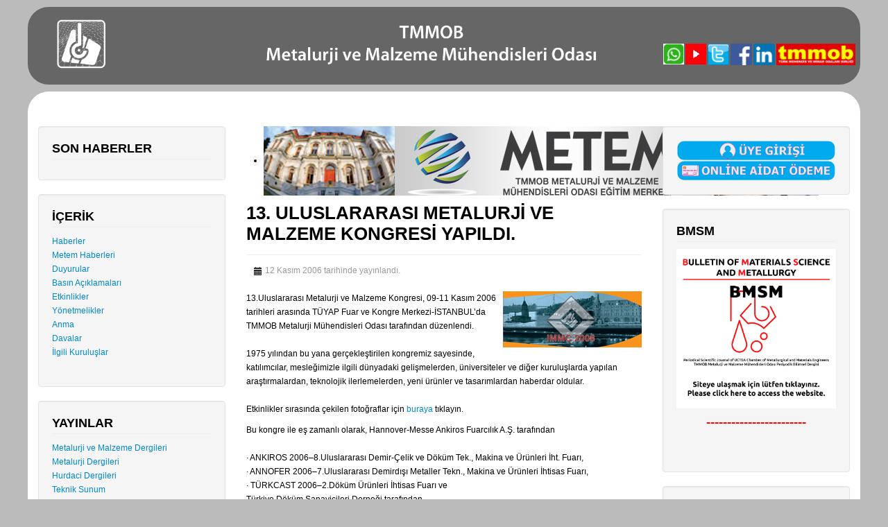

--- FILE ---
content_type: text/html; charset=utf-8
request_url: https://metalurji.org.tr/index.php/duyurular/70-13-uluslararasi-metalurji-ve-malzeme-kongresi-yapildi
body_size: 13363
content:
<!DOCTYPE html>
<html xmlns="http://www.w3.org/1999/xhtml" xml:lang="tr-tr" lang="tr-tr" dir="ltr">
<head><meta http-equiv="Content-Type" content="text/html; charset=windows-1252">
<meta name="viewport" content="width=device-width, initial-scale=1.0" />
<base href="https://metalurji.org.tr/index.php/duyurular/70-13-uluslararasi-metalurji-ve-malzeme-kongresi-yapildi" />
	<meta http-equiv="content-type" content="text/html; charset=utf-8" />
	<meta name="keywords" content="TMMOB Metalurji ve Malzeme Mühendisleri Odası - UCTEA Chamber of Metallurgical and Materials Engineers" />
	<meta name="description" content="TMMOB Metalurji ve Malzeme Mühendisleri Odası - UCTEA Chamber of Metallurgical and Materials Engineers" />
	<meta name="generator" content="Joomla! - Open Source Content Management" />
	<title>13. ULUSLARARASI METALURJİ VE MALZEME KONGRESİ YAPILDI.</title>
	<link href="/templates/basetemplate-metaloda/favicon.ico" rel="shortcut icon" type="image/vnd.microsoft.icon" />
	<link href="https://metalurji.org.tr/index.php/component/search/?Itemid=117&amp;catid=10&amp;id=70&amp;format=opensearch" rel="search" title="Ara TMMOB Metalurji ve Malzeme Mühendisleri Odası" type="application/opensearchdescription+xml" />
	<link href="/media/system/css/modal.css?253062be8d9e33d93cac9bbd2133f7ef" rel="stylesheet" type="text/css" />
	<link href="/media/jui/css/bootstrap.min.css?253062be8d9e33d93cac9bbd2133f7ef" rel="stylesheet" type="text/css" />
	<link href="/media/jui/css/bootstrap-responsive.min.css?253062be8d9e33d93cac9bbd2133f7ef" rel="stylesheet" type="text/css" />
	<link href="/media/jui/css/bootstrap-extended.css?253062be8d9e33d93cac9bbd2133f7ef" rel="stylesheet" type="text/css" />
	<link href="http://fonts.googleapis.com/css?family=Open+Sans" rel="stylesheet" type="text/css" />
	<link href="https://metalurji.org.tr/modules/mod_gruemenu/css/styles.css" rel="stylesheet" type="text/css" />
	<link href="/modules/mod_djimageslider/themes/default/css/djimageslider.css" rel="stylesheet" type="text/css" />
	<link href="https://metalurji.org.tr/modules/mod_bt_contentslider/tmpl/css/btcontentslider.css" rel="stylesheet" type="text/css" />
	<style type="text/css">

		@media screen and (max-width: 480px){.bt-cs .bt-row{width:100%!important;}}
	</style>
	<script type="application/json" class="joomla-script-options new">{"csrf.token":"8107963af52471a3292219f152e05416","system.paths":{"root":"","base":""}}</script>
	<script src="/media/jui/js/jquery.min.js?253062be8d9e33d93cac9bbd2133f7ef" type="text/javascript"></script>
	<script src="/media/jui/js/jquery-noconflict.js?253062be8d9e33d93cac9bbd2133f7ef" type="text/javascript"></script>
	<script src="/media/jui/js/jquery-migrate.min.js?253062be8d9e33d93cac9bbd2133f7ef" type="text/javascript"></script>
	<script src="/media/system/js/caption.js?253062be8d9e33d93cac9bbd2133f7ef" type="text/javascript"></script>
	<script src="/media/system/js/mootools-core.js?253062be8d9e33d93cac9bbd2133f7ef" type="text/javascript"></script>
	<script src="/media/system/js/core.js?253062be8d9e33d93cac9bbd2133f7ef" type="text/javascript"></script>
	<script src="/media/system/js/mootools-more.js?253062be8d9e33d93cac9bbd2133f7ef" type="text/javascript"></script>
	<script src="/media/system/js/modal.js?253062be8d9e33d93cac9bbd2133f7ef" type="text/javascript"></script>
	<script src="/media/jui/js/bootstrap.min.js?253062be8d9e33d93cac9bbd2133f7ef" type="text/javascript"></script>
	<script src="/templates/basetemplate-metaloda/js/template.js" type="text/javascript"></script>
	<script src="https://metalurji.org.tr/modules/mod_gruemenu/js/touchwipe.min.js" type="text/javascript"></script>
	<script src="https://metalurji.org.tr/modules/mod_gruemenu/js/sidr.js" type="text/javascript"></script>
	<script src="https://metalurji.org.tr/modules/mod_gruemenu/js/script.js" type="text/javascript"></script>
	<script src="/media/djextensions/jquery-easing/jquery.easing.min.js" type="text/javascript" defer="defer"></script>
	<script src="/modules/mod_djimageslider/assets/js/slider.js?v=3.2.1" type="text/javascript" defer="defer"></script>
	<!--[if lt IE 9]><script src="/media/system/js/html5fallback.js?253062be8d9e33d93cac9bbd2133f7ef" type="text/javascript"></script><![endif]-->
	<script src="https://metalurji.org.tr/modules/mod_bt_contentslider/tmpl/js/slides.js" type="text/javascript"></script>
	<script src="https://metalurji.org.tr/modules/mod_bt_contentslider/tmpl/js/default.js" type="text/javascript"></script>
	<script src="https://metalurji.org.tr/modules/mod_bt_contentslider/tmpl/js/jquery.easing.1.3.js" type="text/javascript"></script>
	<script type="text/javascript">
jQuery(window).on('load',  function() {
				new JCaption('img.caption');
			});
		jQuery(function($) {
			SqueezeBox.initialize({});
			initSqueezeBox();
			$(document).on('subform-row-add', initSqueezeBox);

			function initSqueezeBox(event, container)
			{
				SqueezeBox.assign($(container || document).find('a.modal').get(), {
					parse: 'rel'
				});
			}
		});

		window.jModalClose = function () {
			SqueezeBox.close();
		};

		// Add extra modal close functionality for tinyMCE-based editors
		document.onreadystatechange = function () {
			if (document.readyState == 'interactive' && typeof tinyMCE != 'undefined' && tinyMCE)
			{
				if (typeof window.jModalClose_no_tinyMCE === 'undefined')
				{
					window.jModalClose_no_tinyMCE = typeof(jModalClose) == 'function'  ?  jModalClose  :  false;

					jModalClose = function () {
						if (window.jModalClose_no_tinyMCE) window.jModalClose_no_tinyMCE.apply(this, arguments);
						tinyMCE.activeEditor.windowManager.close();
					};
				}

				if (typeof window.SqueezeBoxClose_no_tinyMCE === 'undefined')
				{
					if (typeof(SqueezeBox) == 'undefined')  SqueezeBox = {};
					window.SqueezeBoxClose_no_tinyMCE = typeof(SqueezeBox.close) == 'function'  ?  SqueezeBox.close  :  false;

					SqueezeBox.close = function () {
						if (window.SqueezeBoxClose_no_tinyMCE)  window.SqueezeBoxClose_no_tinyMCE.apply(this, arguments);
						tinyMCE.activeEditor.windowManager.close();
					};
				}
			}
		};
		
jQuery(document).ready(function($) {
		$('.navigation-toggle-121').sidr( {
			name     : 'sidr-main',
			source   : '#sidr-close, #gruemenu',
			side     : 'left',
			displace : false
		} );
		$('.sidr-class-toggle-sidr-close').click( function() {
			$.sidr( 'close', 'sidr-main' );
			return false;
		} );
});

      jQuery(window).touchwipe({
        wipeLeft: function($) {
          // Close
          $.sidr('close', 'sidr-main');
        },
        wipeRight: function($) {
          // Open
          $.sidr('open', 'sidr-main');
        },
        preventDefaultEvents: false
      });

jQuery(document).ready(function($) {
		$('.navigation-toggle-97').sidr( {
			name     : 'sidr-main',
			source   : '#sidr-close, #gruemenu',
			side     : 'left',
			displace : false
		} );
		$('.sidr-class-toggle-sidr-close').click( function() {
			$.sidr( 'close', 'sidr-main' );
			return false;
		} );
});

      jQuery(window).touchwipe({
        wipeLeft: function($) {
          // Close
          $.sidr('close', 'sidr-main');
        },
        wipeRight: function($) {
          // Open
          $.sidr('open', 'sidr-main');
        },
        preventDefaultEvents: false
      });

	</script>
	<!--[if lt IE 9]><script src="http://html5shim.googlecode.com/svn/trunk/html5.js" type="text/javascript"></script><script src="http://css3-mediaqueries-js.googlecode.com/svn/trunk/css3-mediaqueries.js" type="text/javascript"></script><![endif]-->

<link href='http://fonts.googleapis.com/css?family=Open+Sans+Condensed:700' rel='stylesheet' type='text/css' />
<link href="/templates/basetemplate-metaloda/css/template.css" rel="stylesheet" type="text/css" />
<link href="/templates/basetemplate-metaloda/css/custom.css" rel="stylesheet" type="text/css" />

<!--[if lt IE 9]>
<script src="/media/jui/js/html5.js"></script>
<![endif]-->
<!--[if lte IE 7]>
<link href="/templates/basetemplate-metaloda/css/template_IEold.css" rel="stylesheet" type="text/css" />
<![endif]-->
<!--[if IE 8]>
<link href="/templates/basetemplate-metaloda/css/template_IE8.css" rel="stylesheet" type="text/css" />
<![endif]-->
<!--[if IE 9]>
<link href="/templates/basetemplate-metaloda/css/template_IE9.css" rel="stylesheet" type="text/css" />
<![endif]-->
</head>
<body id="itemid-117">
		<!-- Begin Header-->
		<div class="container" style="background-color:#666";>
		<div class="header" >
			<div class="header-inner">
												
			<!--  macit logo yaninda span3 i�in ekle baslangi� -->
			<div class="row">
								<div id="pos20" class="span9">
							<div class="moduletable">

		
			

<div class="custom"  >
	<p><img src="/images/logo/oda_logo/logo_2019.png" alt="" /></p></div>

		</div>

	
					<div class="clearfix"></div>
				</div><!--End Pos20-->
				  
            
								<div id="pos21" class="span3">
							<div class="moduletable">

		
			

<div class="custom"  >
	<div align="center"><br /><br />
<table style="height: 37px;" width="279">
<tbody>
<tr>
<td style="width: 32.3333px;"><a href="https://chat.whatsapp.com/FKHayE3VLv67Z4rWDStpj0"><img src="/images/logo/whatsup.png" width="32" height="32" /></a></td>
<td style="width: 32.3333px;"><a title="Youtube" href="https://www.youtube.com/channel/UCPmbb0-eYcCJz8bpmD21ySQ?view_as=subscriber" target="_blank" rel="noopener noreferrer"><img style="border: 0;" src="/images/logo/youtube.png" /></a></td>
<td style="width: 32.3333px;"><a title="Twitter" href="https://twitter.com/TMMOBMetalurji" target="_blank" rel="noopener noreferrer"><img style="border: 0;" src="/images/logo/twitter.png" /></a></td>
<td style="width: 32.3333px;"><a title="Facebook" href="https://www.facebook.com/tmmobmetalurji/" target="_blank" rel="noopener noreferrer"><img style="border: 0;" src="/images/logo/facebook.png" /></a></td>
<td style="width: 32.3333px;"><a title="Linkedin" href="http://www.linkedin.com/company/tmmobmetalurji" target="_blank" rel="noopener noreferrer"><img style="border: 0;" src="/images/logo/linkedln.png" /></a></td>
<td style="width: 118.067px;"><a title="TMMOB Türk Mühendis ve Mimar Odaları Birliği" href="http://tmmob.org.tr" target="_blank" rel="noopener noreferrer"><img src="/images/logo/tmmob.png" /></a></td>
</tr>
</tbody>
</table>
</div></div>

		</div>

	
					<div class="clearfix"></div>
				</div><!--End Pos21-->
				 
			</div>
			<!--  macit logo yaninda span3 i�in ekle son -->
			
												<div class="clearfix"></div>
			</div><!--End Header-Inner-->
		</div><!--End Header-->
		</div><!--Container-->
		
<div class="container">		
		<!-- Begin Container content-->
		<div class="container-content">
						<div class="navigation">
				
<style>

/* Top-to-Bottom */
#gruemenu.grue_97 ul li { margin:0!important; padding:0!important }
#gruemenu.grue_97 > ul > li {float: left; display: inline-block; }
#gruemenu.grue_97 > ul > li.has-sub > a::after {border-top-color: #FFFFFF;  right: 17px; top: 50%; margin-top:-5px; }
#gruemenu.grue_97 > ul > li.has-sub.active > a::after,
#gruemenu.grue_97 > ul > li.has-sub:hover > a {border-top-color: #FFFF33;}
#gruemenu.grue_97 ul ul { position: absolute; left: -9999px; top: auto; padding-top: 6px;}
#gruemenu.grue_97 > ul > li > ul::after { content: ""; position: absolute; width: 0; height: 0; border: 5px solid transparent; top: -3px; left: 20px;}
#gruemenu.grue_97 ul ul ul::after {content: "";position: absolute; width: 0; height: 0; border: 5px solid transparent;  top: 11px; left: -3px;}
#gruemenu.grue_97 > ul > li:hover > ul {top: auto;left: 0;}
#gruemenu.grue_97 ul ul ul {padding-top: 0;padding-left: 6px;}
#gruemenu.grue_97 ul ul > li:hover > ul {left: 220px;top: 0;}
#gruemenu.grue_97 > ul > li > ul::after { border-bottom-color: #666666}
#gruemenu.grue_97 ul ul ul::after {border-right-color:  #666666 }
#gruemenu.grue_97 ul ul li.has-sub > a::after {border-left-color: #FFFFFF;   right: 17px; top: 14px; }
#gruemenu.grue_97 ul ul li.has-sub.active > a::after,
#gruemenu.grue_97 ul ul li.has-sub:hover > a::after {border-left-color:#FFFF33; }
#gruemenu.grue_97 { background: #666666; }
#gruemenu.grue_97 ul li a, #gruemenu.grue_97 
#gruemenu.grue_97 {font-family: "Open Sans", Arial, Helvetica, sans-serif ;}
#gruemenu.grue_97,
#gruemenu.grue_97 ul,
#gruemenu.grue_97 ul li,
#gruemenu.grue_97 ul > li > a { font-size:14px}
#gruemenu.grue_97 ul > li > ul > li > a { font-size:12px!important}
#gruemenu.grue_97 > ul > li > a { color: #FFFFFF; text-transform:none;} /*uppercase idi macit*/
#gruemenu.grue_97 > ul > li:hover > a,
#gruemenu.grue_97 > ul > li > a:hover,
#gruemenu.grue_97 > ul > li.active > a {color: #FFFF33; background: #333333;}
#gruemenu.grue_97 ul ul li:hover > a,
#gruemenu.grue_97 ul ul li.active > a {color: #FFFF33; background: #333333;}
#gruemenu.grue_97 ul ul li a, #navigation-toggle {color: #FFFFFF; background: #666666;}
#gruemenu.grue_97 ul ul li:hover > a,
#gruemenu.grue_97 ul ul li.active > a,
#navigation-toggle:hover {color: #FFFF33;background:#333333;}
#gruemenu.grue_97 #menu-button{ color: #FFFFFF; }
#gruemenu.grue_97 {-webkit-border-radius: 6px; -moz-border-radius: 6px; -o-border-radius: 6px; border-radius: 6px;  border-radius: 6px;}
#gruemenu.grue_97 ul li:first-child > a  { border-top-left-radius: 6px; border-bottom-left-radius: 6px;}
#gruemenu.grue_97 ul ul li:first-child > a { border-top-left-radius: 6px; border-top-right-radius: 6px; border-bottom-left-radius: 0px; border-bottom-right-radius: px;}
#gruemenu.grue_97 ul ul li:last-child > a {border-top-left-radius: 0px; border-top-right-radius: 0px; border-bottom-left-radius: 6px; border-bottom-right-radius: 6px;}
#gruemenu.grue_97 #menu-button::after {border-top: 2px solid #FFFFFF; border-bottom: 2px solid #FFFFFF; }
#gruemenu.grue_97 #menu-button::before {border-top: 2px solid #FFFFFF; }
/* Enable Mobile Menu */
@media screen and (max-width: 720px) {
#navigation-toggle { z-index:999; display:block; position:fixed; top:10px; right:10px; padding:10px 10px; box-shadow:0px 1px 1px rgba(0,0,0,0.15);	border-radius:3px;	text-shadow:0px 1px 0px rgba(0,0,0,0.5); font-size:20px;		transition:color linear 0.15s; text-decoration: none !important; }
#navigation-toggle span.nav-line { display:block; height:3px; width:20px; margin-bottom:4px; background:#fff}
#navigation-toggle:hover {text-decoration:none;	}
#gruemenu.grue_97  {display: none;}
}	
</style>

<a href="#sidr-main" id="navigation-toggle" class="navigation-toggle-97"><span class="nav-line"></span><span class="nav-line"></span><span class="nav-line"></span></a>
<div id="sidr-close"><a href="#sidr-close" class="toggle-sidr-close"></a></div>
<div id="gruemenu" class="grue_97 ">
<ul >
<li class="item-105"><a href="/index.php" >Ana Sayfa</a></li><li class="item-109 has-sub parent"><a href="#" >Odamız</a><ul class="sub-menu"><li class="item-113"><a href="/index.php/odamiz/oda-tanitimi" >Oda Tanıtımı </a></li><li class="item-114 has-sub parent"><a href="#" >Yönetmelikler</a><ul class="sub-menu"><li class="item-129 has-sub parent"><a href="/index.php/odamiz/yonetmelikler/ana-yonetmelik" >Ana Yönetmelik</a><ul class="sub-menu"><li class="item-189"><a href="/index.php/odamiz/yonetmelikler/ana-yonetmelik/ana-yonetmelik-degisiklik" >Ana Yönetmelikte Değişiklik</a></li></ul></li><li class="item-130"><a href="/index.php/odamiz/yonetmelikler/bilirkisilik-yonetmeligi" >Bilirkişilik Yönetmeliği</a></li><li class="item-131"><a href="/index.php/odamiz/yonetmelikler/temsilcilikler-yonetmeligi" >Temsilcilikler Yönetmeliği</a></li><li class="item-132"><a href="/index.php/odamiz/yonetmelikler/ogrenci-uyelik-yonetmeligi" >Öğrenci Üyelik Yönetmeliği</a></li><li class="item-133"><a href="/index.php/odamiz/yonetmelikler/calisma-ve-faaliyet-alanlari-yonetmeligi" >Çalışma ve Faaliyet Alanları Yönetmeliği</a></li></ul></li><li class="item-134"><a href="/index.php/odamiz/yonetim-organlari" >Yönetim Organları</a></li><li class="item-135"><a href="/index.php/odamiz/subeler-ve-temsilcilikler" >Şubeler ve Temsilcilikler</a></li><li class="item-195"><a href="/index.php/odamiz/yonergeler" >Yönergeler</a></li></ul></li><li class="item-110 has-sub parent"><a href="#" >Üye İşlemleri</a><ul class="sub-menu"><li class="item-182"><a href="http://mobs.metalurji.org.tr/" target="_blank" >Üye Girişi</a></li><li class="item-136 has-sub parent"><a href="#" >Üye Kayıt ve Aidat İşlemleri</a><ul class="sub-menu"><li class="item-139"><a href="/index.php/uye-i-slemleri/uye-kayit-ve-aidat-islemleri/uye-kayit-islemleri" >Üye Kayıt İşlemleri</a></li><li class="item-140"><a href="/index.php/uye-i-slemleri/uye-kayit-ve-aidat-islemleri/aidat-bilgileri" >Aidat Bilgileri</a></li><li class="item-142"><a href="/index.php/uye-i-slemleri/uye-kayit-ve-aidat-islemleri/banka-hesap-numaralarimiz" >Banka Hesap Numaralarımız</a></li></ul></li><li class="item-137 has-sub parent"><a href="#" >Öğrenci Üye İşlemleri</a><ul class="sub-menu"><li class="item-143"><a href="/index.php/uye-i-slemleri/ogrenci-uye-islemleri/ogrenci-uye-kayit-islemleri" >Öğrenci Üye Kayıt İşlemleri</a></li><li class="item-144"><a href="/docs/formlar/staj_basvuru.pdf" target="_blank" >Staj Başvuru Formu</a></li></ul></li><li class="item-138 has-sub parent"><a href="#" >Geçici Üye İşlemleri</a><ul class="sub-menu"><li class="item-145"><a href="/docs/formlar/gecici_kayit_formu.pdf" target="_blank" >Geçici Üye Kayıt ve Bilgi Yenileme Formu</a></li><li class="item-146"><a href="/docs/formlar/gecici_uye_kimlik.pdf" target="_blank" >Geçici Üye Kimlik Formu</a></li></ul></li><li class="item-194"><a href="/index.php/uye-i-slemleri/dilekce-ornekleri" >Form ve Dilekçe Örnekleri</a></li></ul></li><li class="item-192 has-sub parent"><a href="#" >İlgili Yönetmelikler</a><ul class="sub-menu"><li class="item-111"><a href="/index.php/i-lgili-yonetmelikler/lpg-sorumlu-mudurluk" >LPG Sorumlu Müdürlük</a></li><li class="item-193"><a href="/index.php/i-lgili-yonetmelikler/bilirkisilik-yonetmeligi" >Bilirkişilik Yönetmeliği</a></li></ul></li><li class="item-106 has-sub parent"><a href="#" >Yasal Dayanak</a><ul class="sub-menu"><li class="item-107"><a href="/index.php/yasal-dayanak/turk-muhendis-ve-mimar-odalari-birligi-yasasi" >Türk Mühendis ve Mimar Odaları Birliği Yasası</a></li><li class="item-108"><a href="/index.php/yasal-dayanak/muhendislik-ve-mimarlik-hakkinda-kanun" >Mühendislik ve Mimarlık Hakkında Kanun</a></li></ul></li><li class="item-112"><a href="/index.php/english" >English</a></li></ul>
</div>

<script type="text/javascript">
  var el = document.getElementById('TheGrue');
  if(el) {el.style.display += el.style.display = 'none';}
</script>





				<div class="clearfix"></div>
			</div><!--End Navigation-->
						<div class="row">
								<div id="sidebarleft" class="span3">
					<div class="well "><h3 class="page-header">SON HABERLER</h3><div id="btcontentslider99" style="display:none;width:auto" class="bt-cs">
			<div class="slides_container" style="width:auto;">

			<div class="slide" style="width:auto">
					<div class="bt-row bt-row-first"  style="width:100%" >
				<div class="bt-inner">
									<a target="_parent" class="bt-image-link" title="HATIRLATMA: ANKARA BÖLGE 2. OLAĞAN DELEGE GENEL KURULU 24-25 OCAK 2026 TARİHLERİNDE YAPILACAK" href="/index.php/duyurular/1406-hatirlatma-ankara-boelge-2-olagan-delege-genel-kurulu-24-25-ocak-2026-tari-hleri-nde-yapilacak">
					  <img class="hovereffect"  src="/images/Ankara_2olagan_delege_genel_kurul_1.jpeg" alt="HATIRLATMA: ANKARA BÖLGE 2. OLAĞAN DELEGE GENEL KURULU 24-25 OCAK 2026 TARİHLERİNDE YAPILACAK"  style="width:200px; float:left;margin-right:5px" title="HATIRLATMA: ANKARA BÖLGE 2. OLAĞAN DELEGE GENEL KURULU 24-25 OCAK 2026 TARİHLERİNDE YAPILACAK" />
					</a> 
								
										<a class="bt-title" target="_parent"
						title="HATIRLATMA: ANKARA BÖLGE 2. OLAĞAN DELEGE GENEL KURULU 24-25 OCAK 2026 TARİHLERİNDE YAPILACAK"
						href="/index.php/duyurular/1406-hatirlatma-ankara-boelge-2-olagan-delege-genel-kurulu-24-25-ocak-2026-tari-hleri-nde-yapilacak"> HATIRLATMA: ANKARA BÖLGE 2. OLAĞAN DELEGE GENEL KURULU 24-25 OCAK 2026 TARİHLERİNDE YAPILACAK </a><br />
															
										<div class="bt-introtext">
										</div>
					
					
				</div>
				<!--end bt-inner -->
			</div>
			<!--end bt-row -->
									<div style="clear: both;"></div>

		</div>
		<!--end bt-main-item page	-->
				<div class="slide" style="width:auto">
					<div class="bt-row bt-row-first"  style="width:100%" >
				<div class="bt-inner">
									<a target="_parent" class="bt-image-link" title="İSTANBUL ŞUBE 17.OLAĞAN GENEL KURULU’NA ÇAĞRI" href="/index.php/duyurular/1405-i-stanbul-sube-17-olagan-genel-kurulu-na-cagri">
					  <img class="hovereffect"  src="/images/ISTANBUL_UBE_17_Olaan_Delege_Genel_Kurul_Grseli_alma_Yzeyi_1.png" alt="İSTANBUL ŞUBE 17.OLAĞAN GENEL KURULU’NA ÇAĞRI"  style="width:200px; float:left;margin-right:5px" title="İSTANBUL ŞUBE 17.OLAĞAN GENEL KURULU’NA ÇAĞRI" />
					</a> 
								
										<a class="bt-title" target="_parent"
						title="İSTANBUL ŞUBE 17.OLAĞAN GENEL KURULU’NA ÇAĞRI"
						href="/index.php/duyurular/1405-i-stanbul-sube-17-olagan-genel-kurulu-na-cagri"> İSTANBUL ŞUBE 17.OLAĞAN GENEL KURULU’NA ÇAĞRI </a><br />
															
										<div class="bt-introtext">
										</div>
					
					
				</div>
				<!--end bt-inner -->
			</div>
			<!--end bt-row -->
									<div style="clear: both;"></div>

		</div>
		<!--end bt-main-item page	-->
				<div class="slide" style="width:auto">
					<div class="bt-row bt-row-first"  style="width:100%" >
				<div class="bt-inner">
									<a target="_parent" class="bt-image-link" title="MESLEĞİN ÖTESİNDE: DEMİR ÇELİK SÖYLEŞİSİNİ YOĞUN KATILIMLA GERÇEKLEŞTİRDİK " href="/index.php/haberler/1404-meslegi-n-oetesi-nde-demi-r-celi-k-soeylesi-si-ni-yogun-katilimla-gerceklesti-rdi-k">
					  <img class="hovereffect"  src="/images/2025/Meslegn_otesnde_9_Ocak_KAPAK.jpeg" alt="MESLEĞİN ÖTESİNDE: DEMİR ÇELİK SÖYLEŞİSİNİ YOĞUN KATILIMLA GERÇEKLEŞTİRDİK "  style="width:200px; float:left;margin-right:5px" title="MESLEĞİN ÖTESİNDE: DEMİR ÇELİK SÖYLEŞİSİNİ YOĞUN KATILIMLA GERÇEKLEŞTİRDİK " />
					</a> 
								
										<a class="bt-title" target="_parent"
						title="MESLEĞİN ÖTESİNDE: DEMİR ÇELİK SÖYLEŞİSİNİ YOĞUN KATILIMLA GERÇEKLEŞTİRDİK "
						href="/index.php/haberler/1404-meslegi-n-oetesi-nde-demi-r-celi-k-soeylesi-si-ni-yogun-katilimla-gerceklesti-rdi-k"> MESLEĞİN ÖTESİNDE: DEMİR ÇELİK SÖYLEŞİSİNİ YOĞUN KATILIMLA GERÇEKLEŞTİRDİK  </a><br />
															
										<div class="bt-introtext">
										</div>
					
					
				</div>
				<!--end bt-inner -->
			</div>
			<!--end bt-row -->
									<div style="clear: both;"></div>

		</div>
		<!--end bt-main-item page	-->
				<div class="slide" style="width:auto">
					<div class="bt-row bt-row-first"  style="width:100%" >
				<div class="bt-inner">
									<a target="_parent" class="bt-image-link" title="TMMOB METALURJİ VE MALZEME MÜHENDİSLERİ ODASI TARAFINDAN DÜZENLENEN, NADİR TOPRAK ELEMENTLERİ; DÜNYADA VE TÜRKİYE'DE MEVCUT DURUM VE GELECEK SENARYOLARI SEMPOZYUMUMUZU 10 OCAK 2026 CUMARTESİ GÜNÜ GERÇEKLEŞTİRDİK." href="/index.php/duyurular/[base64]">
					  <img class="hovereffect"  src="/images/2025_1/IMG-20260111-WA0013.jpg" alt="TMMOB METALURJİ VE MALZEME MÜHENDİSLERİ ODASI TARAFINDAN DÜZENLENEN, NADİR TOPRAK ELEMENTLERİ; DÜNYADA VE TÜRKİYE'DE MEVCUT DURUM VE GELECEK SENARYOLARI SEMPOZYUMUMUZU 10 OCAK 2026 CUMARTESİ GÜNÜ GERÇEKLEŞTİRDİK."  style="width:200px; float:left;margin-right:5px" title="TMMOB METALURJİ VE MALZEME MÜHENDİSLERİ ODASI TARAFINDAN DÜZENLENEN, NADİR TOPRAK ELEMENTLERİ; DÜNYADA VE TÜRKİYE'DE MEVCUT DURUM VE GELECEK SENARYOLARI SEMPOZYUMUMUZU 10 OCAK 2026 CUMARTESİ GÜNÜ GERÇEKLEŞTİRDİK." />
					</a> 
								
										<a class="bt-title" target="_parent"
						title="TMMOB METALURJİ VE MALZEME MÜHENDİSLERİ ODASI TARAFINDAN DÜZENLENEN, NADİR TOPRAK ELEMENTLERİ; DÜNYADA VE TÜRKİYE'DE MEVCUT DURUM VE GELECEK SENARYOLARI SEMPOZYUMUMUZU 10 OCAK 2026 CUMARTESİ GÜNÜ GERÇEKLEŞTİRDİK."
						href="/index.php/duyurular/[base64]"> TMMOB METALURJİ VE MALZEME MÜHENDİSLERİ ODASI TARAFINDAN DÜZENLENEN, NADİR TOPRAK ELEMENTLERİ; DÜNYADA VE TÜRKİYE'DE MEVCUT DURUM VE GELECEK SENARYOLARI SEMPOZYUMUMUZU 10 OCAK 2026 CUMARTESİ GÜNÜ GERÇ... </a><br />
															
										<div class="bt-introtext">
										</div>
					
					
				</div>
				<!--end bt-inner -->
			</div>
			<!--end bt-row -->
									<div style="clear: both;"></div>

		</div>
		<!--end bt-main-item page	-->
				<div class="slide" style="width:auto">
					<div class="bt-row bt-row-first"  style="width:100%" >
				<div class="bt-inner">
								
										<a class="bt-title" target="_parent"
						title="34.OLAĞAN GENEL KURUL İÇİN ANKARA 2. OLAĞAN DELEGE GENEL KURUL ÜYE LİSTESİ ASKIYA ÇIKIYOR"
						href="/index.php/duyurular/1402-34-olagan-genel-kurul-i-ci-n-ankara-2-olagan-delege-genel-kurul-ueye-li-stesi-askiya-cikiyor"> 34.OLAĞAN GENEL KURUL İÇİN ANKARA 2. OLAĞAN DELEGE GENEL KURUL ÜYE LİSTESİ ASKIYA ÇIKIYOR </a><br />
															
										<div class="bt-introtext">
										</div>
					
					
				</div>
				<!--end bt-inner -->
			</div>
			<!--end bt-row -->
									<div style="clear: both;"></div>

		</div>
		<!--end bt-main-item page	-->
				<div class="slide" style="width:auto">
					<div class="bt-row bt-row-first"  style="width:100%" >
				<div class="bt-inner">
									<a target="_parent" class="bt-image-link" title="E-BÜLTEN ARALIK AYI SAYISI YAYINLANDI" href="/index.php/haberler/1401-e-buelten-aralik-ayi-sayisi-yayinlandi">
					  <img class="hovereffect"  src="/images/ARALIK_AYI_E-BULTEN.jpg" alt="E-BÜLTEN ARALIK AYI SAYISI YAYINLANDI"  style="width:200px; float:left;margin-right:5px" title="E-BÜLTEN ARALIK AYI SAYISI YAYINLANDI" />
					</a> 
								
										<a class="bt-title" target="_parent"
						title="E-BÜLTEN ARALIK AYI SAYISI YAYINLANDI"
						href="/index.php/haberler/1401-e-buelten-aralik-ayi-sayisi-yayinlandi"> E-BÜLTEN ARALIK AYI SAYISI YAYINLANDI </a><br />
															
										<div class="bt-introtext">
										</div>
					
					
				</div>
				<!--end bt-inner -->
			</div>
			<!--end bt-row -->
									<div style="clear: both;"></div>

		</div>
		<!--end bt-main-item page	-->
				<div class="slide" style="width:auto">
					<div class="bt-row bt-row-first"  style="width:100%" >
				<div class="bt-inner">
									<a target="_parent" class="bt-image-link" title="MESLEĞİN ÖTESİNDE: DEMİR ÇELİK SÖYLEŞİSİ " href="/index.php/duyurular/1400-meslegi-n-oetesi-nde-demi-r-celi-k-soeylesi-si-2">
					  <img class="hovereffect"  src="/images/9_OCAK_SYLES_.jpeg" alt="MESLEĞİN ÖTESİNDE: DEMİR ÇELİK SÖYLEŞİSİ "  style="width:200px; float:left;margin-right:5px" title="MESLEĞİN ÖTESİNDE: DEMİR ÇELİK SÖYLEŞİSİ " />
					</a> 
								
										<a class="bt-title" target="_parent"
						title="MESLEĞİN ÖTESİNDE: DEMİR ÇELİK SÖYLEŞİSİ "
						href="/index.php/duyurular/1400-meslegi-n-oetesi-nde-demi-r-celi-k-soeylesi-si-2"> MESLEĞİN ÖTESİNDE: DEMİR ÇELİK SÖYLEŞİSİ  </a><br />
															
										<div class="bt-introtext">
										</div>
					
					
				</div>
				<!--end bt-inner -->
			</div>
			<!--end bt-row -->
									<div style="clear: both;"></div>

		</div>
		<!--end bt-main-item page	-->
				<div class="slide" style="width:auto">
					<div class="bt-row bt-row-first"  style="width:100%" >
				<div class="bt-inner">
									<a target="_parent" class="bt-image-link" title="HATIRLATMA | NADİR TOPRAK ELEMENTLERİ – DÜNYADA VE TÜRKİYE’DE MEVCUT DURUM VE GELECEK SENARYOLARI SEMPOZYUMU 10 OCAK’TA" href="/index.php/haberler/1399-hatirlatma-nadi-r-toprak-elementleri-duenyada-ve-tuerki-ye-de-mevcut-durum-ve-gelecek-senaryolari-sempozyumu-10-ocak-ta">
					  <img class="hovereffect"  src="/images/2025_1/NTE_Sempozyumu_duyuru-1.png" alt="HATIRLATMA | NADİR TOPRAK ELEMENTLERİ – DÜNYADA VE TÜRKİYE’DE MEVCUT DURUM VE GELECEK SENARYOLARI SEMPOZYUMU 10 OCAK’TA"  style="width:200px; float:left;margin-right:5px" title="HATIRLATMA | NADİR TOPRAK ELEMENTLERİ – DÜNYADA VE TÜRKİYE’DE MEVCUT DURUM VE GELECEK SENARYOLARI SEMPOZYUMU 10 OCAK’TA" />
					</a> 
								
										<a class="bt-title" target="_parent"
						title="HATIRLATMA | NADİR TOPRAK ELEMENTLERİ – DÜNYADA VE TÜRKİYE’DE MEVCUT DURUM VE GELECEK SENARYOLARI SEMPOZYUMU 10 OCAK’TA"
						href="/index.php/haberler/1399-hatirlatma-nadi-r-toprak-elementleri-duenyada-ve-tuerki-ye-de-mevcut-durum-ve-gelecek-senaryolari-sempozyumu-10-ocak-ta"> HATIRLATMA | NADİR TOPRAK ELEMENTLERİ – DÜNYADA VE TÜRKİYE’DE MEVCUT DURUM VE GELECEK SENARYOLARI SEMPOZYUMU 10 OCAK’TA </a><br />
															
										<div class="bt-introtext">
										</div>
					
					
				</div>
				<!--end bt-inner -->
			</div>
			<!--end bt-row -->
									<div style="clear: both;"></div>

		</div>
		<!--end bt-main-item page	-->
				<div class="slide" style="width:auto">
					<div class="bt-row bt-row-first"  style="width:100%" >
				<div class="bt-inner">
									<a target="_parent" class="bt-image-link" title="MESLEĞİN ÖTESİNDE: DEMİR ÇELİK SÖYLEŞİSİ " href="/index.php/duyurular/1398-meslegi-n-oetesi-nde-demi-r-celi-k-soeylesi-si">
					  <img class="hovereffect"  src="/images/9_Ocak_2026meslegn_otesnde_soyles.jpeg" alt="MESLEĞİN ÖTESİNDE: DEMİR ÇELİK SÖYLEŞİSİ "  style="width:200px; float:left;margin-right:5px" title="MESLEĞİN ÖTESİNDE: DEMİR ÇELİK SÖYLEŞİSİ " />
					</a> 
								
										<a class="bt-title" target="_parent"
						title="MESLEĞİN ÖTESİNDE: DEMİR ÇELİK SÖYLEŞİSİ "
						href="/index.php/duyurular/1398-meslegi-n-oetesi-nde-demi-r-celi-k-soeylesi-si"> MESLEĞİN ÖTESİNDE: DEMİR ÇELİK SÖYLEŞİSİ  </a><br />
															
										<div class="bt-introtext">
										</div>
					
					
				</div>
				<!--end bt-inner -->
			</div>
			<!--end bt-row -->
									<div style="clear: both;"></div>

		</div>
		<!--end bt-main-item page	-->
				<div class="slide" style="width:auto">
					<div class="bt-row bt-row-first"  style="width:100%" >
				<div class="bt-inner">
									<a target="_parent" class="bt-image-link" title="MÜHENDİS, MİMAR VE ŞEHİR PLANCILARI İÇİN 2026 YILI TAVSİYE EDİLEN TABAN BRÜT ÜCRETİ 94.500 TL OLARAK BELİRLENDİ" href="/index.php/duyurular/1396-muhendi-s-mi-mar-ve-sehi-r-plancilari-i-ci-n-2026-yili-tavsi-ye-edi-len-taban-brut-ucreti-94-500-tl-olarak-beli-rlendi">
					  <img class="hovereffect"  src="/images/taban_ucret.jpeg" alt="MÜHENDİS, MİMAR VE ŞEHİR PLANCILARI İÇİN 2026 YILI TAVSİYE EDİLEN TABAN BRÜT ÜCRETİ 94.500 TL OLARAK BELİRLENDİ"  style="width:200px; float:left;margin-right:5px" title="MÜHENDİS, MİMAR VE ŞEHİR PLANCILARI İÇİN 2026 YILI TAVSİYE EDİLEN TABAN BRÜT ÜCRETİ 94.500 TL OLARAK BELİRLENDİ" />
					</a> 
								
										<a class="bt-title" target="_parent"
						title="MÜHENDİS, MİMAR VE ŞEHİR PLANCILARI İÇİN 2026 YILI TAVSİYE EDİLEN TABAN BRÜT ÜCRETİ 94.500 TL OLARAK BELİRLENDİ"
						href="/index.php/duyurular/1396-muhendi-s-mi-mar-ve-sehi-r-plancilari-i-ci-n-2026-yili-tavsi-ye-edi-len-taban-brut-ucreti-94-500-tl-olarak-beli-rlendi"> MÜHENDİS, MİMAR VE ŞEHİR PLANCILARI İÇİN 2026 YILI TAVSİYE EDİLEN TABAN BRÜT ÜCRETİ 94.500 TL OLARAK BELİRLENDİ </a><br />
															
										<div class="bt-introtext">
										</div>
					
					
				</div>
				<!--end bt-inner -->
			</div>
			<!--end bt-row -->
									<div style="clear: both;"></div>

		</div>
		<!--end bt-main-item page	-->
			</div>
</div>
<!--end bt-container -->
<div style="clear: both;"></div>

<script type="text/javascript">	
	if(typeof(btcModuleIds)=='undefined'){var btcModuleIds = new Array();var btcModuleOpts = new Array();}
	btcModuleIds.push(99);
	btcModuleOpts.push({
			slideEasing : 'easeInQuad',
			fadeEasing : 'easeInQuad',
			effect: 'slide,slide',
			preloadImage: 'https://metalurji.org.tr//modules/mod_bt_contentslider/tmpl/images/loading.gif',
			generatePagination: false,
			play: 7000,						
			hoverPause: true,	
			slideSpeed : 1000,
			autoHeight:false,
			fadeSpeed : 1000,
			equalHeight:false,
			width: 'auto',
			height: 280,
			pause: 100,
			preload: true,
			paginationClass: 'bt_handles_num',
			generateNextPrev:false,
			prependPagination:true,
			touchScreen:0	});
</script>

</div><div class="well _menu"><h3 class="page-header">İÇERİK</h3><ul class="nav menu mod-list">
<li class="item-115"><a href="/index.php/haberler" >Haberler</a></li><li class="item-116"><a href="/index.php/metem-haberleri" >Metem Haberleri</a></li><li class="item-117 current active"><a href="/index.php/duyurular" >Duyurular</a></li><li class="item-118"><a href="/index.php/basin-aciklamalari" >Basın Açıklamaları</a></li><li class="item-119"><a href="/index.php/etkinlikler" >Etkinlikler</a></li><li class="item-120"><a href="/index.php/yonetmelikler" >Yönetmelikler</a></li><li class="item-121"><a href="/index.php/anma" >Anma</a></li><li class="item-122"><a href="/index.php/davalar" >Davalar</a></li><li class="item-123"><a href="/index.php/i-lgili-kuruluslar" >İlgili Kuruluşlar</a></li></ul>
</div><div class="well "><h3 class="page-header">YAYINLAR</h3><ul class="nav menu mod-list">
<li class="item-184"><a href="/index.php/metalurji-ve-malzeme-dergileri" >Metalurji ve Malzeme Dergileri</a></li><li class="item-124"><a href="/index.php/dergiler" >Metalurji Dergileri</a></li><li class="item-187"><a href="/index.php/hurdaci-dergileri" >Hurdaci Dergileri</a></li><li class="item-191"><a href="/index.php/teknik-dergiler" >Teknik Sunum</a></li><li class="item-125"><a href="/docs/kitaplar.pdf" target="_blank" rel="noopener noreferrer">Kitaplar</a></li><li class="item-126"><a href="/docs/teknik_bilgiler.pdf" target="_blank" rel="noopener noreferrer">Teknik Bilgiler</a></li><li class="item-127"><a href="/index.php/sektor-raporlari" >Sektör Raporları</a></li><li class="item-188"><a href="/index.php/cal-rap" >Çalışma Raporları</a></li><li class="item-128"><a href="/index.php/e-bulten" >E-Haber</a></li></ul>
</div><div class="well "><h3 class="page-header">BİLGİ EDİNME</h3><ul class="nav menu mod-list">
<li class="item-147"><a href="/bilgi_edinme/bireysel_be.html" target="_blank" rel="noopener noreferrer">Bireysel Bilgi Edinme</a></li><li class="item-148"><a href="/bilgi_edinme/kurumsal_be.html" target="_blank" rel="noopener noreferrer">Kurumsal Bilgi Edinme</a></li></ul>
</div><!--End Position-8-->
				</div><!--End Sidebar Left-->
								<div id="content" class="span6">
															<div class="pos3">
						
<div style="border: 0px !important;">
<div id="djslider-loader92" class="djslider-loader djslider-loader-default" data-animation='{"auto":"1","looponce":"0","transition":"linear","css3transition":"linear","duration":"4000","delay":7000}' data-djslider='{"id":"92","slider_type":"2","slide_size":"800","visible_slides":1,"direction":"left","show_buttons":"0","show_arrows":"0","preload":"800","css3":"1"}' tabindex="0">
    <div id="djslider92" class="djslider djslider-default" style="height: 100px; width: 800px; max-width: 800px !important;">
        <div id="slider-container92" class="slider-container">
        	<ul id="slider92" class="djslider-in">
          		          			<li style="margin: 0 0px 0px 0 !important; height: 100px; width: 800px;">
          					            											<a  href="https://www.metem.org.tr/" target="_blank">
															<img class="dj-image" src="/images/dj_slider/orta_slide/metem_metgenc/metem.jpg" alt="Metem"  style="width: 100%; height: auto;"/>
															</a>
																									
						
					</li>
                        	</ul>
        </div>
                    </div>
</div>
</div>
<div class="djslider-end" style="clear: both" tabindex="0"></div>
						<div class="clearfix"></div>
					</div><!--End Pos3-->
										<div id="system-message-container">
	</div>

					<div class="item-page" itemscope itemtype="https://schema.org/Article">
	<meta itemprop="inLanguage" content="tr-TR" />
	
		
			<div class="page-header">
		<h2 itemprop="headline">
			13. ULUSLARARASI METALURJİ VE MALZEME KONGRESİ YAPILDI.		</h2>
							</div>
					
		
						<dl class="article-info muted">

		
			<dt class="article-info-term">
							</dt>

			
			
			
			
										<dd class="published">
				<span class="icon-calendar" aria-hidden="true"></span>
				<time datetime="2006-11-12T02:00:00+02:00" itemprop="datePublished">
					12 Kasım 2006 tarihinde yayınlandı.				</time>
			</dd>			
		
					
			
						</dl>
	
	
		
								<div itemprop="articleBody">
		<p><img src="/images/stories/duyuru/sm_2006011001.jpg" align="right" border="0" />13.Uluslararası Metalurji ve Malzeme Kongresi, 09-11 Kasım 2006 tarihleri arasında TÜYAP Fuar ve Kongre Merkezi-İSTANBUL’da TMMOB Metalurji Mühendisleri Odası tarafından düzenlendi.<br /> <br /> 1975 yılından bu yana gerçekleştirilen kongremiz sayesinde, katılımcılar, mesleğimizle ilgili dünyadaki gelişmelerden, üniversiteler ve diğer kuruluşlarda yapılan araştırmalardan, teknolojik ilerlemelerden, yeni ürünler ve tasarımlardan haberdar oldular.<br /> <br /> Etkinlikler sırasında çekilen fotoğraflar için <a href="/kongre_2006/html/kongre_resim.html" target="_blank">buraya</a> tıklayın.</p>
 
<p>Bu kongre ile eş zamanlı olarak, Hannover-Messe Ankiros Fuarcılık A.Ş. tarafından<br /> <br /> · ANKIROS 2006–8.Uluslararası Demir-Çelik ve Döküm Tek., Makina ve Ürünleri İht. Fuarı, <br /> · ANNOFER 2006–7.Uluslararası Demirdışı Metaller Tekn., Makina ve Ürünleri İhtisas Fuarı, <br /> · TÜRKCAST 2006–2.Döküm Ürünleri İhtisas Fuarı ve <br /> Türkiye Döküm Sanayicileri Derneği tarafından <br /> · 3.Uluslararası Ankiros Döküm Kongresi, düzenlendi.<br /> <br /> Sektörün uzun zamandır beklediği bu birliktelik tüm katılımcıların beklentilerini karşılayan bir organizasyon olarak gerçekleşti.<br /> <br /> Etkinliklere; TMMOB Metalurji Mühendisleri Odası, Türkiye Döküm Sanayicileri Derneği ve Hannover Messe Ankiros Fuarcılık firmasının ortak çalışı ile başlandı. Sıra ile;<br /> <br /> · Prof.Dr. Eyüp Sabri KAYALI <br /> 3.Uluslararası Ankiros Döküm Kongresi Yürütme Kurulu Başkanı<br /> · Prof.Dr. Tayfur ÖZTÜRK <br /> 13.Uluslararası Metalurji ve Malzeme Kongresi Yürütme Kurulu Başkanı<br /> · Yaylalı GÜNAY<br /> Türkiye Döküm Sanayicileri Derneği Yönetim Kurulu Başkanı<br /> · Cemalettin KÜÇÜK<br /> TMMOB Metalurji Mühendisleri Odası Yönetim Kurulu Başkanı<br /> · İbrahim ANIL<br /> <br /> Hannover Messe Ankiros Fuarcılık A.Ş. Yönetim Kurulu Başkanı<br /> açılış konuşmaları ile başlandı.<br /> <br /> Daha sonra Cemalettin KÜÇÜK, Yaylalı GÜNAY ve İbrahim ANIL tarafından fuar açılış yapıldı.<br /> <br /> 13.Uluslararası Metalurji ve Malzeme Kongresi’nde yurt içinden 173, yurt dışında 20 ülkeden 47 olmak üzere, toplam 220 bildiri sunuldu. <br /> <br /> Demir Çelik Metalurjisi, Demir Dışı Metaller Metalurjisi, Seramik-Cam-Refrakter, Döküm, Toz Metalurjisi, Yüzey İşlemleri-Kaplamalar-Aşınma-Isıl İşlem-Korozyon, Kompozit Malzemeler-Polimerler, Biyomalzemeler-Nanomalzemeler, Kaynak, Tasarım ve Malzeme başlıklarında toplam 26 oturum yapıldı. <br /> <br /> Almanya, Amerika Birleşik Devletleri, Bulgaristan, Cezayir, Finlandiya, Fransa, Güney Afrika, Gürcistan, Hırvatistan, İngiltere, İran, İsrail, İtalya, Kanada, Kosova, Macaristan, Romanya, Rusya, Ukrayna ve Ürdün’den delegeler katıldı.<br /> Kongremizde bir başka yenilikte ilk defa bu kongre verilmeye başlanan “Genç Araştırmacı Ödülü” oldu. Yarışmaya başvuran ve hakem kurulu tarafından seçilen Ş.Hakan Atapek, Hasan Erdem Çamurlu, Berk Ş. Demirel, Özgür Duygulu, Barış Erdem, Saed Sheibani ve Selda Üçüncüoğlu katıldı. Ödül kazananlar; kongre delegeleri, kongre danışma kurulu üyeleri ve koordinatörler kurulu’nun kongre sırasında kullandığı oylarla belirlendi. Yapılan oylama sonucunda;<br /> <br /> · Hasan Erdem Çamurlu<br /> · Berk Ş. Demirel<br /> · Özgür Duygulu<br /> · Barış Erdem<br /> <br /> Genç Araştırma Ödülünü kazandılar.<br /> <br /> 13.Uluslararası Metalurji ve Malzeme Kongresine çağrılı davetli olarak aşağıdaki konuşmacılar katıldı.<br /> <br /> Prof.Dr. D. Eliezer (Ben Gurion University of the Negev – Israel), <br /> · Development of New Structural Materials for Hydrogen Economy<br /> Prof.Dr. D. Embury (Mcmaster University – Canada)<br /> · Microstructural Design for Advanced Steels for Automotive Applications<br /> · Analysis of Strengthening Mechanisms in Al Alloys<br /> Dr. O.L. Eryılmaz (Argonne National Laboratory – USA)<br /> · Near-Frictionless Carbon Films for Super High Density Storage Media<br /> Prof.Dr. W.D. Griffiths (University of Birmingham – England)<br /> · The Development of Double Oxide Film Defects in Al Alloy Castings<br /> Prof.Dr. B.H. Günther (Fraunhofer Institute for Manufacturing and Advanced Materials – Germany)<br /> · Advances in Metal/Polymer Nanocomposites<br /> Prof.Dr. H. Mughrabi (Universität Erlangen-Nürnberg – Germany)<br /> · New Trends in Research in Metal Fatigue<br /> Prof.Dr. M. Stelter (Institute for Nonferrous Metallurgy and Purest Materials – Germany)<br /> · Copper Electrorefining – State of the Art and Perspectives for the Future<br /> Necdet Utkanlar (Asil Çelik A.Ş. – Türkiye)<br /> · Uzun Çelik Ürünlerin Dünü, Bugünü, Yarını<br /> Prof.Dr. R.Z. Valiev (Ufa State Aviation Technical University – Russia)<br /> · Producing Nanostructured Materials by Severe Plastic Deformation for Advanced Applications<br /> M.Uğur Yılmaz (İskenderun Demir Çelik A.Ş. – Türkiye)<br /> · Yassı Çelik Ürünlerin Dünü, Bugünü, Yarını<br /> <br /> Bu kongremizin dikkat çeken başka bir konusu poster sunumları oldu. Özenle hazırlanmış poster alanında bildiri sahipleri yine poster hazırlama kılavuzuna göre hazırladıkları posterlerin sundular. 10 Kasım 2006 tarihinde daha önceden ilen edilen poster saatinde Poster İzleme Komisyonu tüm poster sahiplerini ziyaret ederek poster bildiriler hakkında bilgi alarak katılımları için poster sahiplerine teşekkür ettiler.<br /> <br /> Kongremiz 11 Kasım 206 tarihinde Kaya Ramada Otel’de yapılan Kongre Yemeği ile sona ererken 2008 yılında yapılacak 14.Uluslararası Metalurji ve Malzeme Kongresi çalışmalarına da başlandı.</p>	</div>

	
							</div>

				</div><!--Content -->
								<div id="sidebarright" class="span3">
					<div class="well ">

<div class="custom"  >
	<div align="center"><a title="Üye Girişi" href="https://mobs.metalurji.org.tr" target="_blank" rel="noopener noreferrer"><img src="/images/uye/mmmo_uye_girisi.jpg" width="300" /></a></div></div>
</div><div class="well "><h3 class="page-header">BMSM</h3>

<div class="custom"  >
	<p><a title="BMSM BULLETIN OF MATERIALS SCIENCE AND METALLURGY" href="https://bulletinofmsm.org" target="_blank" rel="noopener noreferrer"><img style="display: block; margin-left: auto; margin-right: auto;" src="/images/stories/2024/BMSM_websitesi_yonlendirmeR8-02.jpg" width="540" /></a></p>
<p style="text-align: center;"><span style="font-size: 14pt;"><strong><span style="color: #ff0000;">------------------------</span></strong></span></p>
<p style="text-align: center;"> </p></div>
</div><div class="well ">

<div class="custom"  >
	<p>ETKİNLİK TAKVİMİ</p>
<p><a href="https://metalurji.org.tr/index.php/14-yazilar/sabit-yazi/1290-etki-nli-k-takvi-mi"><img src="/images/2025_1/EtkinlikTakvimi.png" alt="" /></a></p></div>
</div><div class="well ">
<div style="border: 0px !important;">
<div id="djslider-loader117" class="djslider-loader djslider-loader-default" data-animation='{"auto":"1","looponce":"0","transition":"easeInOutExpo","css3transition":"cubic-bezier(1.000, 0.000, 0.000, 1.000)","duration":"3500","delay":6500}' data-djslider='{"id":"117","slider_type":"0","slide_size":230,"visible_slides":"1","direction":"left","show_buttons":"1","show_arrows":"1","preload":"800","css3":"1"}' tabindex="0">
    <div id="djslider117" class="djslider djslider-default" style="height: 283px; width: 200px; max-width: 200px !important;">
        <div id="slider-container117" class="slider-container">
        	<ul id="slider117" class="djslider-in">
          		          			<li style="margin: 0 30px 0px 0 !important; height: 283px; width: 200px;">
          					            											<a  href="/index.php/metalurji-ve-malzeme-dergileri" target="_self">
															<img class="dj-image" src="/images/dj_slider/kapak_mm01.jpg" alt="METALURJİ VE MALZEME DERGİSİ"  style="width: 100%; height: auto;"/>
															</a>
																									<!-- Slide description area: START -->
						<div class="slide-desc" style="bottom: 0%; left: 0%; width: 100%;">
						  <div class="slide-desc-in">	
							<div class="slide-desc-bg slide-desc-bg-default"></div>
							<div class="slide-desc-text slide-desc-text-default">
														
															<div class="slide-text">
																			<p>Metalurji ve Malzeme Dergileri</p>																	</div>
														
														<div style="clear: both"></div>
							</div>
						  </div>
						</div>
						<!-- Slide description area: END -->
												
						
					</li>
                          			<li style="margin: 0 30px 0px 0 !important; height: 283px; width: 200px;">
          					            											<a  href="/index.php/dergiler" target="_self">
															<img class="dj-image" src="/images/stories/2017/17040401.jpg" alt="METALURJİ DERGİSİ"  style="width: 100%; height: auto;"/>
															</a>
																									<!-- Slide description area: START -->
						<div class="slide-desc" style="bottom: 0%; left: 0%; width: 100%;">
						  <div class="slide-desc-in">	
							<div class="slide-desc-bg slide-desc-bg-default"></div>
							<div class="slide-desc-text slide-desc-text-default">
														
															<div class="slide-text">
																			<p>Metalurji Dergileri</p>																	</div>
														
														<div style="clear: both"></div>
							</div>
						  </div>
						</div>
						<!-- Slide description area: END -->
												
						
					</li>
                          			<li style="margin: 0 30px 0px 0 !important; height: 283px; width: 200px;">
          					            											<a  href="/index.php/hurdaci-dergileri" target="_self">
															<img class="dj-image" src="/images/dj_slider/hurdaci.jpg" alt="HURDACI DERGİSİ"  style="width: 100%; height: auto;"/>
															</a>
																									<!-- Slide description area: START -->
						<div class="slide-desc" style="bottom: 0%; left: 0%; width: 100%;">
						  <div class="slide-desc-in">	
							<div class="slide-desc-bg slide-desc-bg-default"></div>
							<div class="slide-desc-text slide-desc-text-default">
														
															<div class="slide-text">
																			<p>Hurdacı Dergileri</p>																	</div>
														
														<div style="clear: both"></div>
							</div>
						  </div>
						</div>
						<!-- Slide description area: END -->
												
						
					</li>
                          			<li style="margin: 0 30px 0px 0 !important; height: 283px; width: 200px;">
          					            											<a  href="/arsiv/04_calisma_rapor/calisma_rapor_32.pdf" target="_blank">
															<img class="dj-image" src="/images/stories/2022/sm_22031401.jpg" alt="32. DÖNEM ÇALIŞMA RAPORU"  style="width: 100%; height: auto;"/>
															</a>
																									
						
					</li>
                        	</ul>
        </div>
                <div id="navigation117" class="navigation-container" style="top: 14.134275618375%; margin: 0 5%;">
        	        	<img id="prev117" class="prev-button showOnHover" src="/modules/mod_djimageslider/themes/default/images/prev.png" alt="Previous" tabindex="0" />
			<img id="next117" class="next-button showOnHover" src="/modules/mod_djimageslider/themes/default/images/next.png" alt="Next" tabindex="0" />
									<img id="play117" class="play-button showOnHover" src="/modules/mod_djimageslider/themes/default/images/play.png" alt="Play" tabindex="0" />
			<img id="pause117" class="pause-button showOnHover" src="/modules/mod_djimageslider/themes/default/images/pause.png" alt="Pause" tabindex="0" />
			        </div>
                    </div>
</div>
</div>
<div class="djslider-end" style="clear: both" tabindex="0"></div></div><div class="well "><div class="search">
	<form action="/index.php/duyurular" method="post" class="form-inline" role="search">
		<label for="mod-search-searchword102" class="element-invisible">arama...</label> <input name="searchword" id="mod-search-searchword102" maxlength="200"  class="inputbox search-query input-medium" type="search" placeholder="arama..." />		<input type="hidden" name="task" value="search" />
		<input type="hidden" name="option" value="com_search" />
		<input type="hidden" name="Itemid" value="117" />
	</form>
</div>
</div><div class="well "><h3 class="page-header">ARŞİV</h3><ul class="nav menu mod-list">
<li class="item-149"><a href="/index.php/yasalar-ve-yonetmelikler" >Yasalar ve Yönetmelikler</a></li><li class="item-150"><a href="/index.php/yonetim-organlari" >Yönetim Organları</a></li><li class="item-151"><a href="/index.php/genel-kurul-sonuc-bildirgeleri" >Genel Kurul Sonuç Bildirgeleri</a></li><li class="item-152"><a href="/index.php/calisma-raporlari" >Çalışma Raporları</a></li><li class="item-153"><a href="/index.php/sektorel-raporlar" >Sektörel Raporlar</a></li><li class="item-154"><a href="/index.php/basin-aciklamalari-arsiv" >Basın Açıklamaları Arşiv</a></li><li class="item-155"><a href="/arsiv/07_dergiler/dergi_icindekiler.pdf" target="_blank" rel="noopener noreferrer">Dergi Arşivi</a></li><li class="item-156"><a href="/index.php/kongreler" >Kongreler</a></li><li class="item-157"><a href="/index.php/oda-sempozyumlari" >Oda Sempozyumları</a></li><li class="item-158"><a href="/index.php/diger-sempozyumlar" >Diğer Sempozyumlar</a></li><li class="item-159"><a href="/arsiv/11_kutuphane/kutuphane.pdf" target="_blank" rel="noopener noreferrer">Kütüphane</a></li><li class="item-160"><a href="/index.php/tamamlanan-etkinlikler" >Tamamlanan Etkinlikler</a></li><li class="item-196"><a href="/index.php/tmmob-metalurji-ve-malzeme-muhendi-sleri-odasi-olagan-genel-kurulu-kararlari" >TMMOB METALURJİ VE MALZEME MÜHENDİSLERİ ODASI OLAĞAN GENEL KURULU KARARLARI</a></li></ul>
</div><!--End Position-7-->
				</div><!--End Sidebar Right-->
							</div><!--End Row-->
		</div><!--End Container Content-->
		
		<!--<div class="container">-->
		<div class="row">
		<!--Bu Row content i�indeki 3 i�erik 17-18-19-->
               
               
               		</div><!--End Row content i�indeki 3 i�erik 17-18-19--> 
		<!--</div><!--End 2. container-->
	  </div><!--End container-->
	</div><!--Container-->
	
	<!-- Begin Footer -->
	<div class="footer">
		<div class="container" style="background-color:#fff">
            <div class="row">
			
            				<div id="pos11" class="span2">
							<div class="moduletable">

		
			<ul class="nav menu mod-list">
<li class="item-162"><a href="/index.php/alt-haberler" >HABERLER</a></li><li class="item-163"><a href="/index.php/alt-metemhaberleri" >METEM HABERLERİ</a></li><li class="item-164"><a href="/index.php/duyurular-alt" >DUYURULAR</a></li><li class="item-165"><a href="/index.php/basinacik-alt" >BASIN AÇIKLAMALARI</a></li></ul>

		</div>

	
					<div class="clearfix"></div>
				</div><!--End Pos11-->
			            
            				<div id="pos12" class="span2">
							<div class="moduletable">

		
			<ul class="nav menu mod-list">
<li class="item-166"><a href="/index.php/etkinlikler-alt" >ETKİNLİKLER</a></li><li class="item-167"><a href="/index.php/yonetmelik-alt" >YÖNETMELİKLER</a></li><li class="item-168"><a href="/index.php/anma-alt" >ANMA</a></li><li class="item-169"><a href="/index.php/davalar-alt" >DAVALAR</a></li></ul>

		</div>

	
					<div class="clearfix"></div>
				</div><!--End Pos12-->
			  
            
            				<div id="pos13" class="span2">
							<div class="moduletable">

		
			<ul class="nav menu mod-list">
<li class="item-185"><a href="/index.php/metalurji-ve-malzeme-dergi-leri" >METALURJİ VE MALZEME DERGİLERİ</a></li><li class="item-170"><a href="/index.php/dergiler-alt" >METALURJİ DERGİLERİ</a></li><li class="item-171"><a href="/docs/kitaplar.pdf" target="_blank" rel="noopener noreferrer">KİTAPLAR</a></li><li class="item-172"><a href="/index.php/sektorrapor-alt" >SEKTÖR RAPORLARI</a></li><li class="item-173"><a href="/index.php/ebulten-alt" >E-BÜLTEN</a></li><li class="item-190"><a href="/index.php/tekni-k-sunumlar" >TEKNİK SUNUMLAR</a></li></ul>

		</div>

	
					<div class="clearfix"></div>
				</div><!--End Pos13-->
			  
            
            				<div id="pos14" class="span3">
							<div class="moduletable">

		
			<ul class="nav menu mod-list">
<li class="item-174"><a href="/index.php/arsiv-basin-aciklamalari" >ARŞİV - BASIN AÇIKLAMALARI</a></li><li class="item-175"><a href="/index.php/arsiv-yonetim-organlari" >ARŞİV - YÖNETİM ORGANLARI</a></li><li class="item-176"><a href="/bilgi_edinme/bireysel_be.html" target="_blank" rel="noopener noreferrer">BİREYSEL BİLGİ EDİNME</a></li><li class="item-177"><a href="/bilgi_edinme/kurumsal_be.html" target="_blank" rel="noopener noreferrer">KURUMSAL BİLGİ EDİNME</a></li></ul>

		</div>

	
					<div class="clearfix"></div>
				</div><!--End Pos14-->
			  
            
            				<div id="pos15" class="span3">
							<div class="moduletable">

		
			<ul class="nav menu mod-list">
<li class="item-178"><a href="/index.php" >ANA SAYFA</a></li><li class="item-179"><a href="/index.php/oda-tanitim-alt" >ODA TANITIMI</a></li><li class="item-180"><a href="/index.php/yonetim-organ-alt" >YÖNETİM ORGANLARI</a></li><li class="item-181"><a href="/index.php/sube-temsilci-alt" >ŞUBELER VE TEMSİLCİLİKLER</a></li></ul>

		</div>

	
					<div class="clearfix"></div>
				</div><!--End Pos15-->
			  
            
            </div><!--End Row-->
		</div><!--Container-->
	  </div>
	<!--End Footer-->
	
		
	<div class="container" style="background-color:#fff";>
					<div class="pos9">
			

<div class="custom"  >
	<h3>DERGİ VE ARŞİV TARAMASI</h3>
<p>Metalurji dergilerinin 121. sayısından itibaren yazıların tam metinlerinde arama yapabilirsiniz.</p>
<form id="searchbox_010442399240639367943:nwe6wce_it0" action="http://www.google.com/cse" method="get" target="_blank"><strong>Metalurji Dergilerinde Arama:</strong><br /><input name="cx" type="hidden" value="010442399240639367943:nwe6wce_it0" /><input name="q" size="10" type="text" /><input name="sa" type="submit" value="Ara" /><input name="cof" type="hidden" value="FORID:0" /></form>
<p>Yasalar ve Yönetmelikler, Yönetim Organları, Genel Kurul Sonuç Bildirgeleri, Çalışma Raporları, Sektörel Raporlar, Basın Açıklamaları, Dergi Yazı Başlıkları, Kongre Kitap ve CD'leri, Sempozyumlar ve Kütüphanemizde bulunan kitap özetlerinden oluşan arşivimizde arama yapabilirsiniz.</p>
<form id="searchbox_010442399240639367943:wuuzob1xh1y" action="http://www.google.com/cse" method="get" target="_blank"><strong>Arşivde Arama:</strong><br /> <input name="cx" type="hidden" value="010442399240639367943:wuuzob1xh1y" /> <input name="q" size="10" type="text" /><input name="sa" type="submit" value="Ara" /> <input name="cof" type="hidden" value="FORID:0" /></form><!-- Google CSE Search Box Ends -->
<p> </p></div>

			<div class="clearfix"></div>
			</div><!--End Pos9-->
			</div><!--Container-->
	
	<div class="container" style="background-color:transparent";>
					<div class="pos10">
			
<style>

/* Bottom-to-Top */
#gruemenu.grue_121 ul li { margin:0!important; padding:0!important }
#gruemenu.grue_121 > ul > li {float: left; display: inline-block; }
#gruemenu.grue_121 > ul > li.has-sub > a::after {border-bottom-color: #FFFFFF;  right: 17px; bottom: 22px; }
#gruemenu.grue_121 > ul > li.has-sub.active > a::after,
#gruemenu.grue_121 > ul > li.has-sub:hover > a {border-bottom-color: #FFFF33;}
#gruemenu.grue_121 ul ul { position: absolute; left: -9999px; top: auto; padding-bottom: 6px;}
#gruemenu.grue_121 > ul > li > ul::after { content: ""; position: absolute; width: 0; height: 0; border: 5px solid transparent; bottom: -3px; left: 20px;}
#gruemenu.grue_121 ul ul ul::after {content: "";position: absolute; width: 0; height: 0; border: 5px solid transparent;  bottom: 11px; left: -3px;}
#gruemenu.grue_121 > ul > li:hover > ul {bottom: 52px;left: 0;}
#gruemenu.grue_121 ul ul ul {padding-bottom: 0;padding-left: 6px;}
#gruemenu.grue_121 ul ul > li:hover > ul {left: 220px;bottom: 0;}
#gruemenu.grue_121 > ul > li > ul::after { border-top-color: #666666}
#gruemenu.grue_121 ul ul ul::after {border-right-color:  #666666 }
#gruemenu.grue_121 ul ul li.has-sub > a::after {border-left-color: #FFFFFF;   right: 17px; top: 14px; }
#gruemenu.grue_121 ul ul li.has-sub.active > a::after,
#gruemenu.grue_121 ul ul li.has-sub:hover > a::after {border-left-color:#FFFF33; }
#gruemenu.grue_121 { background: #666666; }
#gruemenu.grue_121 ul li a, #gruemenu.grue_121 
#gruemenu.grue_121 {font-family: "Open Sans", Arial, Helvetica, sans-serif ;}
#gruemenu.grue_121,
#gruemenu.grue_121 ul,
#gruemenu.grue_121 ul li,
#gruemenu.grue_121 ul > li > a { font-size:14px}
#gruemenu.grue_121 ul > li > ul > li > a { font-size:12px!important}
#gruemenu.grue_121 > ul > li > a { color: #FFFFFF; text-transform:none;} /*uppercase idi macit*/
#gruemenu.grue_121 > ul > li:hover > a,
#gruemenu.grue_121 > ul > li > a:hover,
#gruemenu.grue_121 > ul > li.active > a {color: #FFFF33; background: #333333;}
#gruemenu.grue_121 ul ul li:hover > a,
#gruemenu.grue_121 ul ul li.active > a {color: #FFFF33; background: #333333;}
#gruemenu.grue_121 ul ul li a, #navigation-toggle {color: #FFFFFF; background: #666666;}
#gruemenu.grue_121 ul ul li:hover > a,
#gruemenu.grue_121 ul ul li.active > a,
#navigation-toggle:hover {color: #FFFF33;background:#333333;}
#gruemenu.grue_121 #menu-button{ color: #FFFFFF; }
#gruemenu.grue_121 {-webkit-border-radius: 6px; -moz-border-radius: 6px; -o-border-radius: 6px; border-radius: 6px;  border-radius: 6px;}
#gruemenu.grue_121 ul li:first-child > a  { border-top-left-radius: 6px; border-bottom-left-radius: 6px;}
#gruemenu.grue_121 ul ul li:first-child > a { border-top-left-radius: 6px; border-top-right-radius: 6px; border-bottom-left-radius: 0px; border-bottom-right-radius: px;}
#gruemenu.grue_121 ul ul li:last-child > a {border-top-left-radius: 0px; border-top-right-radius: 0px; border-bottom-left-radius: 6px; border-bottom-right-radius: 6px;}
#gruemenu.grue_121 #menu-button::after {border-top: 2px solid #FFFFFF; border-bottom: 2px solid #FFFFFF; }
#gruemenu.grue_121 #menu-button::before {border-top: 2px solid #FFFFFF; }
/* Enable Mobile Menu */
@media screen and (max-width: 720px) {
#navigation-toggle { z-index:999; display:block; position:fixed; top:10px; right:10px; padding:10px 10px; box-shadow:0px 1px 1px rgba(0,0,0,0.15);	border-radius:3px;	text-shadow:0px 1px 0px rgba(0,0,0,0.5); font-size:20px;		transition:color linear 0.15s; text-decoration: none !important; }
#navigation-toggle span.nav-line { display:block; height:3px; width:20px; margin-bottom:4px; background:#fff}
#navigation-toggle:hover {text-decoration:none;	}
#gruemenu.grue_121  {display: none;}
}	
</style>

<a href="#sidr-main" id="navigation-toggle" class="navigation-toggle-121"><span class="nav-line"></span><span class="nav-line"></span><span class="nav-line"></span></a>
<div id="sidr-close"><a href="#sidr-close" class="toggle-sidr-close"></a></div>
<div id="gruemenu" class="grue_121 ">
<ul >
<li class="item-105"><a href="/index.php" >Ana Sayfa</a></li><li class="item-109 has-sub parent"><a href="#" >Odamız</a><ul class="sub-menu"><li class="item-113"><a href="/index.php/odamiz/oda-tanitimi" >Oda Tanıtımı </a></li><li class="item-114 has-sub parent"><a href="#" >Yönetmelikler</a><ul class="sub-menu"><li class="item-129 has-sub parent"><a href="/index.php/odamiz/yonetmelikler/ana-yonetmelik" >Ana Yönetmelik</a><ul class="sub-menu"><li class="item-189"><a href="/index.php/odamiz/yonetmelikler/ana-yonetmelik/ana-yonetmelik-degisiklik" >Ana Yönetmelikte Değişiklik</a></li></ul></li><li class="item-130"><a href="/index.php/odamiz/yonetmelikler/bilirkisilik-yonetmeligi" >Bilirkişilik Yönetmeliği</a></li><li class="item-131"><a href="/index.php/odamiz/yonetmelikler/temsilcilikler-yonetmeligi" >Temsilcilikler Yönetmeliği</a></li><li class="item-132"><a href="/index.php/odamiz/yonetmelikler/ogrenci-uyelik-yonetmeligi" >Öğrenci Üyelik Yönetmeliği</a></li><li class="item-133"><a href="/index.php/odamiz/yonetmelikler/calisma-ve-faaliyet-alanlari-yonetmeligi" >Çalışma ve Faaliyet Alanları Yönetmeliği</a></li></ul></li><li class="item-134"><a href="/index.php/odamiz/yonetim-organlari" >Yönetim Organları</a></li><li class="item-135"><a href="/index.php/odamiz/subeler-ve-temsilcilikler" >Şubeler ve Temsilcilikler</a></li><li class="item-195"><a href="/index.php/odamiz/yonergeler" >Yönergeler</a></li></ul></li><li class="item-110 has-sub parent"><a href="#" >Üye İşlemleri</a><ul class="sub-menu"><li class="item-182"><a href="http://mobs.metalurji.org.tr/" target="_blank" >Üye Girişi</a></li><li class="item-136 has-sub parent"><a href="#" >Üye Kayıt ve Aidat İşlemleri</a><ul class="sub-menu"><li class="item-139"><a href="/index.php/uye-i-slemleri/uye-kayit-ve-aidat-islemleri/uye-kayit-islemleri" >Üye Kayıt İşlemleri</a></li><li class="item-140"><a href="/index.php/uye-i-slemleri/uye-kayit-ve-aidat-islemleri/aidat-bilgileri" >Aidat Bilgileri</a></li><li class="item-142"><a href="/index.php/uye-i-slemleri/uye-kayit-ve-aidat-islemleri/banka-hesap-numaralarimiz" >Banka Hesap Numaralarımız</a></li></ul></li><li class="item-137 has-sub parent"><a href="#" >Öğrenci Üye İşlemleri</a><ul class="sub-menu"><li class="item-143"><a href="/index.php/uye-i-slemleri/ogrenci-uye-islemleri/ogrenci-uye-kayit-islemleri" >Öğrenci Üye Kayıt İşlemleri</a></li><li class="item-144"><a href="/docs/formlar/staj_basvuru.pdf" target="_blank" >Staj Başvuru Formu</a></li></ul></li><li class="item-138 has-sub parent"><a href="#" >Geçici Üye İşlemleri</a><ul class="sub-menu"><li class="item-145"><a href="/docs/formlar/gecici_kayit_formu.pdf" target="_blank" >Geçici Üye Kayıt ve Bilgi Yenileme Formu</a></li><li class="item-146"><a href="/docs/formlar/gecici_uye_kimlik.pdf" target="_blank" >Geçici Üye Kimlik Formu</a></li></ul></li><li class="item-194"><a href="/index.php/uye-i-slemleri/dilekce-ornekleri" >Form ve Dilekçe Örnekleri</a></li></ul></li><li class="item-192 has-sub parent"><a href="#" >İlgili Yönetmelikler</a><ul class="sub-menu"><li class="item-111"><a href="/index.php/i-lgili-yonetmelikler/lpg-sorumlu-mudurluk" >LPG Sorumlu Müdürlük</a></li><li class="item-193"><a href="/index.php/i-lgili-yonetmelikler/bilirkisilik-yonetmeligi" >Bilirkişilik Yönetmeliği</a></li></ul></li><li class="item-106 has-sub parent"><a href="#" >Yasal Dayanak</a><ul class="sub-menu"><li class="item-107"><a href="/index.php/yasal-dayanak/turk-muhendis-ve-mimar-odalari-birligi-yasasi" >Türk Mühendis ve Mimar Odaları Birliği Yasası</a></li><li class="item-108"><a href="/index.php/yasal-dayanak/muhendislik-ve-mimarlik-hakkinda-kanun" >Mühendislik ve Mimarlık Hakkında Kanun</a></li></ul></li><li class="item-112"><a href="/index.php/english" >English</a></li></ul>
</div>

<script type="text/javascript">
  var el = document.getElementById('TheGrue');
  if(el) {el.style.display += el.style.display = 'none';}
</script>






<div class="custom"  >
	<div><center><b><br /> TMMOB Metalurji ve Malzeme Mühendisleri Odası</b></center><center><b>Kültür Mahallesi, Çaldıran Sokak Nida Apt. NO: 14 / 13 Kolej</b></center><center><b>Çankaya ANKARA<br />Tel: (312) - 425 41 60 ve 419 38 18 Faks: (312) - 418 93 43 <br /> E-Posta: <a href="mailto:oda@metalurji.org.tr">Genel Merkez</a> - <a href="mailto:metalist@metalurji.org.tr">İstanbul Şube</a> - </b><b><a href="mailto:izmir@metalurji.org.tr">İzmir Şube</a></b> - <b><a href="mailto:bursa@metalurji.org.tr">Bursa Temsilciliği</a></b></center></div></div>

			<div class="clearfix"></div>
			</div><!--End Pos10-->
			</div><!--Container-->
	
	
</body>
</html>


--- FILE ---
content_type: text/css
request_url: https://metalurji.org.tr/templates/basetemplate-metaloda/css/custom.css
body_size: -144
content:
/* macit eklemeler */

body {
	background-color:#bbb;
}

.container {
	background-color: #FFF;
	border-radius: 30px;
}

div.container {
    margin-top: 10px;
	margin-bottom: 5px;
}

div.container-content {
    margin-top: 20px;
	margin-bottom: 5px;
}

div.row {
    margin-top: 10px;
	margin-bottom: 5px;
}

/*logo*/
div.bigimage{
    margin-top: 10px;
	margin-bottom: 5px;
}

/*ust menu*/
div.navigation{
    margin-top: 10px;
	margin-bottom: 5px;
}